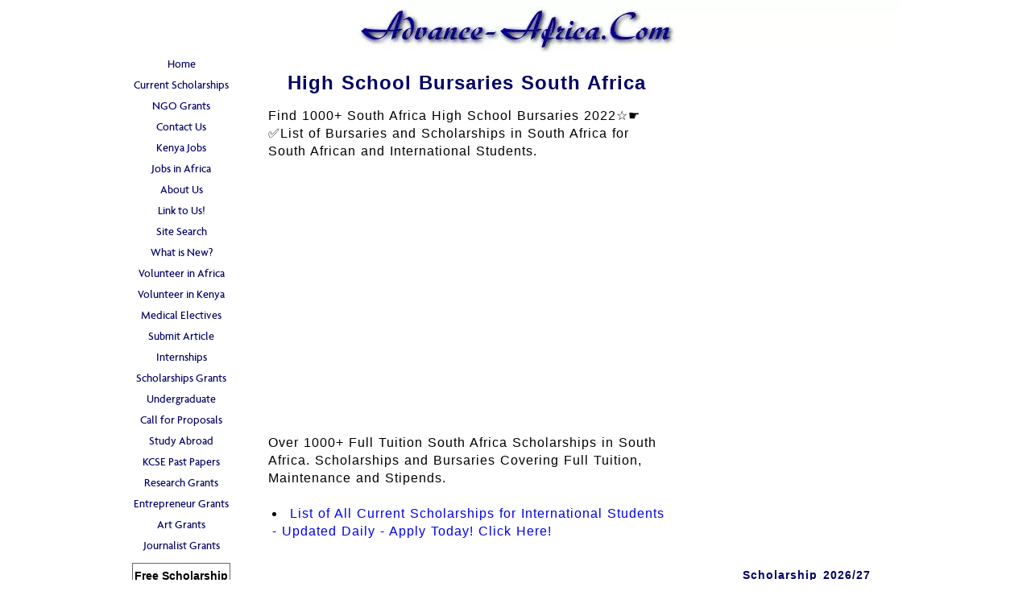

--- FILE ---
content_type: text/html; charset=UTF-8
request_url: https://www.advance-africa.com/high-school-bursaries-south-africa.html
body_size: 13153
content:
<!DOCTYPE HTML>
<html xmlns:og="http://opengraphprotocol.org/schema/" xmlns:fb="http://www.facebook.com/2008/fbml">
<head><meta http-equiv="content-type" content="text/html; charset=UTF-8"><title>High School Bursaries South Africa</title><meta name="description" content="Find 1000+ South Africa High School Bursaries  2022☆☛✅List of Bursaries and Scholarships in South Africa for South African and International Students."><link href="/sd/support-files/A.style.css.pagespeed.cf.BgJ1oSv7QR.css" rel="stylesheet" type="text/css"><meta id="viewport" name="viewport" content="width=device-width, initial-scale=1, maximum-scale=1, minimum-scale=1">
<!-- start: tool_blocks.sbi_html_head -->
<link rel="alternate" type="application/rss+xml" title="RSS" href="https://www.advance-africa.com/african-scholarships.xml">
<!-- SD -->
<script>var https_page=0</script>
<script src="//www.advance-africa.com/sd/support-files/eucookie.js.pagespeed.jm.2mAV_6j2gA.js" async defer></script><!-- end: tool_blocks.sbi_html_head -->
<link rel="shortcut icon" type="image/vnd.microsoft.icon" href="https://www.advance-africa.com/favicon.ico">
<link rel="canonical" href="https://www.advance-africa.com/high-school-bursaries-south-africa.html"/>
<meta property="og:title" content="High School Bursaries South Africa"/>
<meta property="og:description" content="Find 1000+ South Africa High School Bursaries 2022☆☛✅List of Bursaries and Scholarships in South Africa for South African and International Students."/>
<meta property="og:type" content="article"/>
<meta property="og:url" content="https://www.advance-africa.com/high-school-bursaries-south-africa.html"/>
<script>function MM_swapImgRestore(){var i,x,a=document.MM_sr;for(i=0;a&&i<a.length&&(x=a[i])&&x.oSrc;i++)x.src=x.oSrc;}function MM_preloadImages(){var d=document;if(d.images){if(!d.MM_p)d.MM_p=new Array();var i,j=d.MM_p.length,a=MM_preloadImages.arguments;for(i=0;i<a.length;i++)if(a[i].indexOf("#")!=0){d.MM_p[j]=new Image;d.MM_p[j++].src=a[i];}}}function MM_swapImage(){var i,j=0,x,a=MM_swapImage.arguments;document.MM_sr=new Array;for(i=0;i<(a.length-2);i+=3)if((x=MM_findObj(a[i]))!=null){document.MM_sr[j++]=x;if(!x.oSrc)x.oSrc=x.src;x.src=a[i+2];}}function MM_openBrWindow(theURL,winName,features){window.open(theURL,winName,features);}function MM_findObj(n,d){var p,i,x;if(!d)d=document;if((p=n.indexOf("?"))>0&&parent.frames.length){d=parent.frames[n.substring(p+1)].document;n=n.substring(0,p);}if(!(x=d[n])&&d.all)x=d.all[n];for(i=0;!x&&i<d.forms.length;i++)x=d.forms[i][n];for(i=0;!x&&d.layers&&i<d.layers.length;i++)x=MM_findObj(n,d.layers[i].document);if(!x&&d.getElementById)x=d.getElementById(n);return x;}</script>
<script>function MM_displayStatusMsg(msgStr){status=msgStr;document.MM_returnValue=true;}</script>
<!-- start: shared_blocks.101250271#end-of-head -->
<script async src="https://pagead2.googlesyndication.com/pagead/js/adsbygoogle.js?client=ca-pub-0326674550430411" crossorigin="anonymous"></script>
<!-- Google tag (gtag.js) -->
<script async src="https://www.googletagmanager.com/gtag/js?id=G-DZ2C1Q1NDR"></script>
<script>window.dataLayer=window.dataLayer||[];function gtag(){dataLayer.push(arguments);}gtag('js',new Date());gtag('config','G-DZ2C1Q1NDR');</script>
<script>window._taboola=window._taboola||[];_taboola.push({article:'auto'});!function(e,f,u,i){if(!document.getElementById(i)){e.async=1;e.src=u;e.id=i;f.parentNode.insertBefore(e,f);}}(document.createElement('script'),document.getElementsByTagName('script')[0],'//cdn.taboola.com/libtrc/advanceafrica/loader.js','tb_loader_script');if(window.performance&&typeof window.performance.mark=='function'){window.performance.mark('tbl_ic');}</script>
<!-- end: shared_blocks.101250271#end-of-head -->
<script>var FIX=FIX||{};FIX.designMode="legacy";</script><script>var MOBILE=MOBILE||{};MOBILE.enabled=true;</script><script>var MOBILE=MOBILE||{};MOBILE.viewMode="full";MOBILE.deviceType="other";MOBILE.userAgent="";if(typeof mobileSandBox!=='undefined'){MOBILE.enabled=true;}MOBILE.hasCookie=function(key,value){var regexp=new RegExp(key+'='+value);return regexp.test(document.cookie);};MOBILE.overwriteViewport=function(){var viewport=document.querySelector("#viewport");if(viewport){viewport.content='';}};MOBILE.checkIfMobile=function(){if(!MOBILE.enabled){MOBILE.enabled=/mobileTrial=1/.test(document.cookie);}MOBILE.userAgent=navigator.userAgent;var androidMobile=(/Android/i.test(MOBILE.userAgent)&&(/Mobile/i.test(MOBILE.userAgent)));if(androidMobile){if((screen.width>1000)&&(screen.height>550)){androidMobile=false;}}if(MOBILE.enabled&&((/iPhone|iPod|BlackBerry/i.test(MOBILE.userAgent)&&(!/iPad/i.test(MOBILE.userAgent)))||androidMobile)){MOBILE.deviceType="mobile";document.documentElement.className+=" m";if(MOBILE.hasCookie("fullView",'true')){document.documentElement.className+=" fullView";MOBILE.viewMode="full";MOBILE.overwriteViewport();}else{document.documentElement.className+=" mobile";MOBILE.viewMode="mobile";}if(MOBILE.userAgent.match(/Android 2/i)){document.documentElement.className+=" android2";}}else{MOBILE.overwriteViewport();}};MOBILE.viewportWidth=function(){var viewportWidth;if(typeof window.innerWidth!="undefined"){viewportWidth=window.innerWidth;}else if(typeof document.documentElement!="undefined"&&typeof document.documentElement.offsetWidth!="undefined"&&document.documentElement.offsetWidth!=0){viewportWidth=document.documentElement.offsetWidth;}else{viewportWidth=document.getElementsByTagName('body')[0].offsetWidth;}return viewportWidth;};MOBILE.destroyAd=function(slot){var ins=document.getElementsByTagName("ins");for(var i=0,insLen=ins.length;i<insLen;i++){var elem=ins[i];if(elem.getAttribute("data-ad-slot")==slot){var parent=elem.parentNode;parent.removeChild(elem);break;}}if(!elem){throw new Error("INS tag with data-ad-slot value "+slot+" is absent in the code");}};MOBILE.updateValues=function(client,slot,width,height){var ins=document.getElementsByTagName("ins");for(var i=0,insLen=ins.length;i<insLen;i++){var elem=ins[i];if(/adsbygoogle/.test(elem.className)){break;}}if(!elem){throw new Error("INS tag with class name 'adsbygoogle' is absent in the code");}elem.style.width=width+'px';elem.style.height=height+'px';elem.setAttribute('data-ad-client',client);elem.setAttribute('data-ad-slot',slot);};MOBILE.checkIfMobile();if(typeof mobileSandBox!=='undefined'){MOBILE.enabled=true;}MOBILE.hasCookie=function(key,value){var regexp=new RegExp(key+'='+value);return regexp.test(document.cookie);};MOBILE.overwriteViewport=function(){var viewport=document.querySelector("#viewport");if(viewport){viewport.content='';}};MOBILE.checkIfMobile=function(){if(!MOBILE.enabled){MOBILE.enabled=/mobileTrial=1/.test(document.cookie);}MOBILE.userAgent=navigator.userAgent;var androidMobile=(/Android/i.test(MOBILE.userAgent)&&(/Mobile/i.test(MOBILE.userAgent)));if(androidMobile){if((screen.width>1000)&&(screen.height>550)){androidMobile=false;}}if(MOBILE.enabled&&((/iPhone|iPod|BlackBerry/i.test(MOBILE.userAgent)&&(!/iPad/i.test(MOBILE.userAgent)))||androidMobile)){MOBILE.deviceType="mobile";document.documentElement.className+=" m";if(MOBILE.hasCookie("fullView",'true')){document.documentElement.className+=" fullView";MOBILE.viewMode="full";MOBILE.overwriteViewport();}else{document.documentElement.className+=" mobile";MOBILE.viewMode="mobile";}if(MOBILE.userAgent.match(/Android 2/i)){document.documentElement.className+=" android2";}}else{MOBILE.overwriteViewport();}};MOBILE.viewportWidth=function(){var viewportWidth;if(typeof window.innerWidth!="undefined"){viewportWidth=window.innerWidth;}else if(typeof document.documentElement!="undefined"&&typeof document.documentElement.offsetWidth!="undefined"&&document.documentElement.offsetWidth!=0){viewportWidth=document.documentElement.offsetWidth;}else{viewportWidth=document.getElementsByTagName('body')[0].offsetWidth;}return viewportWidth;};MOBILE.destroyAd=function(slot){var ins=document.getElementsByTagName("ins");for(var i=0,insLen=ins.length;i<insLen;i++){var elem=ins[i];if(elem.getAttribute("data-ad-slot")==slot){var parent=elem.parentNode;parent.removeChild(elem);break;}}if(!elem){throw new Error("INS tag with data-ad-slot value "+slot+" is absent in the code");}};MOBILE.updateValues=function(client,slot,width,height){var ins=document.getElementsByTagName("ins");for(var i=0,insLen=ins.length;i<insLen;i++){var elem=ins[i];if(/adsbygoogle/.test(elem.className)){break;}}if(!elem){throw new Error("INS tag with class name 'adsbygoogle' is absent in the code");}elem.style.width=width+'px';elem.style.height=height+'px';elem.setAttribute('data-ad-client',client);elem.setAttribute('data-ad-slot',slot);};MOBILE.checkIfMobile();</script></head>
<body>
<div id="PageWrapper">
<div id="Header">
<div class="Liner">
<!-- start: shared_blocks.101250267#top-of-header -->
<div class="" style="width: 100%; box-sizing: border-box"></div>
<!-- end: shared_blocks.101250267#top-of-header -->
<!-- start: shared_blocks.101250258#bottom-of-header -->
<div class="" style="width: 100%; box-sizing: border-box"></div>
<!-- end: shared_blocks.101250258#bottom-of-header -->
</div><!-- end Liner -->
</div><!-- end Header -->
<div id="ContentWrapper">
<div id="ContentColumn">
<div class="Liner">
<!-- start: shared_blocks.101250255#above-h1 -->
<div class="" style="width: 100%; box-sizing: border-box"></div>
<!-- end: shared_blocks.101250255#above-h1 -->
<!--  -->
<style>.errFld{padding:3px}.errFldOn{padding:0;border:3px solid red}.errMsg{font-weight:bold;color:red;visibility:hidden}.errMsgOn{visibility:visible}#edit textarea{border:1px solid #000}.editTitle{font-size:22px;font-weight:bold;text-align:center}#preview .editTitle{margin-top:0}.editName,.editCountry{text-align:center}.editName,.editCountry,.editBody{}.editBody{text-align:left}#preview{margin-left:auto;margin-right:auto}.GadSense{float:left;vertical-align:top;padding:0 8px 8px 0;margin:0 8px 0 0}.gLinkUnitTop{width:466px;margin:12px auto}.gLinkUnitBot{width:120px;float:right;margin:4px 0 24px 36px}</style>
<div id="submission_32316524" style="border:0px solid black;padding:5px;">
<h1 style="text-align:center;">High School Bursaries South Africa</h1>
<p style="text-align:center;">
</p>
<p>
Find 1000+ South Africa High School Bursaries 2022☆☛✅List of Bursaries and Scholarships in South Africa for South African and International Students. <br><br><div class="AdSenseBoxCenter"><script async src="https://pagead2.googlesyndication.com/pagead/js/adsbygoogle.js?client=ca-pub-0326674550430411" crossorigin="anonymous"></script>
<!-- M23 -->
<ins class="adsbygoogle" style="display:block" data-ad-client="ca-pub-0326674550430411" data-ad-slot="8655291541" data-ad-format="auto" data-full-width-responsive="true"></ins>
<script>(adsbygoogle=window.adsbygoogle||[]).push({});</script></div><br>Over 1000+ Full Tuition South Africa Scholarships in South Africa. Scholarships and Bursaries Covering Full Tuition, Maintenance and Stipends.<br><br><a href="https://www.advance-africa.com/List-of-Scholarships-for-International-Students.html" target=_blank STYLE="TEXT-DECORATION: NONE"> <li> List of All Current Scholarships for International Students - Updated Daily - Apply Today! Click Here! </a> <p><br><br><a href="https://www.advance-africa.com/Scholarships-for-Primary-and-High-School-students.html" target=_blank STYLE="TEXT-DECORATION: NONE"> <li> South Africa Scholarships for Primary and High School Students </a><br><br><a href="https://www.advance-africa.com/Grants-for-NGOs-and-Organisations.html" target=_blank STYLE="TEXT-DECORATION: NONE"> <li> Funding Grants for NGOs</a> <p><br><br><a href="https://www.advance-africa.com/Scholarships-for-Study-in-Africa.html" target=_blank STYLE="TEXT-DECORATION: NONE"> Scholarships for Study in Africa</a> » <a href="https://www.advance-africa.com/Scholarships-for-African-Students.html" target=_blank STYLE="TEXT-DECORATION: NONE"> Scholarships for African Students </a> » <a href="https://www.advance-africa.com/Undergraduate-Scholarships.html" target=_blank STYLE="TEXT-DECORATION: NONE"> Undergraduate Scholarships </a> » <a href="https://www.advance-africa.com/Scholarships-for-Women.html" target=_blank STYLE="TEXT-DECORATION: NONE"> African Women Scholarships & Grants </a> » <a href="https://www.advance-africa.com/Developing-Countries-Scholarship.html" target=_blank STYLE="TEXT-DECORATION: NONE"> Developing Countries Scholarships </a> » <a href="https://www.advance-africa.com/Erasmus-Mundus-Scholarships.html" target=_blank STYLE="TEXT-DECORATION: NONE"> Erasmus Mundus Scholarships for Developing Countries</a> » <a href="https://www.advance-africa.com/Fellowships.html" target=_blank STYLE="TEXT-DECORATION: NONE"> Fellowship Programs</a> » <a href="https://www.advance-africa.com/Grants-for-NGOs-and-Organisations.html" target=_blank STYLE="TEXT-DECORATION: NONE"> Funding Grants for NGOs</a> » <a href="https://www.advance-africa.com/Government-Scholarship.html" target=_blank STYLE="TEXT-DECORATION: NONE"> Government Scholarships </a> » <a href="https://www.advance-africa.com/LLM-Scholarships.html" target=_blank STYLE="TEXT-DECORATION: NONE"> LLM Scholarships </a> » <a href="https://www.advance-africa.com/MBA-Scholarships.html" target=_blank STYLE="TEXT-DECORATION: NONE"> MBA Scholarships</a> » <a href="https://www.advance-africa.com/PhD-and-Masters-by-Research-Scholarships.html" target=_blank STYLE="TEXT-DECORATION: NONE"> PhD and Masters by Research Scholarships</a> » <a href="https://www.advance-africa.com/Public-Health-Scholarships.html" target=_blank STYLE="TEXT-DECORATION: NONE"> Public Health Scholarships - MPH Scholarships </a> » <a href="https://www.advance-africa.com/Scholarships-for-Refugees.html" target=_blank STYLE="TEXT-DECORATION: NONE"> Refugees Scholarships</a> » <a href="https://www.advance-africa.com/Research_Grants.html" target=_blank STYLE="TEXT-DECORATION: NONE"> Research Grants</a> » <a href="https://www.advance-africa.com/Scholarships-and-Grants.html" target=_blank STYLE="TEXT-DECORATION: NONE"> Scholarships and Grants</a> <br><br><p> <a href="https://www.advance-africa.com/Scholarships-for-Study-in-Australia.html" target=_blank STYLE="TEXT-DECORATION: NONE">Scholarships in Australia </a> » <a href="https://www.advance-africa.com/Austria-Scholarships.html" target=_blank STYLE="TEXT-DECORATION: NONE"> Scholarships in Austria </a> » <a href="https://www.advance-africa.com/Scholarships-in-Belgium.html" target=_blank STYLE="TEXT-DECORATION: NONE">Scholarships in Belgium </a> » <a href="https://www.advance-africa.com/Scholarships-in-Canada.html" target=_blank STYLE="TEXT-DECORATION: NONE">Scholarships in Canada </a> » <a href="https://www.advance-africa.com/Germany-Scholarships.html" target=_blank STYLE="TEXT-DECORATION: NONE">Scholarships in Germany </a> » <a href="https://www.advance-africa.com/Scholarships-in-Ireland.html" target=_blank STYLE="TEXT-DECORATION: NONE">Scholarships in Ireland </a> » <a href="https://www.advance-africa.com/Scholarships-in-Italy.html" target=_blank STYLE="TEXT-DECORATION: NONE">Scholarships in Italy </a> » <a href="https://www.advance-africa.com/Scholarships-in-Japan.html" target=_blank STYLE="TEXT-DECORATION: NONE">Scholarships in Japan </a> » <a href="https://www.advance-africa.com/Scholarships-in-Korea.html" target=_blank STYLE="TEXT-DECORATION: NONE">Scholarships in Korea </a> » <a href="https://www.advance-africa.com/Netherlands-Scholarships.html" target=_blank STYLE="TEXT-DECORATION: NONE">Scholarships in Netherlands </a> » <a href="https://www.advance-africa.com/Scholarships-in-Switzerland.html" target=_blank STYLE="TEXT-DECORATION: NONE">Scholarships in Switzerland </a> » <a href="https://www.advance-africa.com/UK-Scholarships.html" target=_blank STYLE="TEXT-DECORATION: NONE">Scholarships in UK </a> » <a href="https://www.advance-africa.com/Scholarships-for-International-Students-in-USA.html" target=_blank STYLE="TEXT-DECORATION: NONE">Scholarships in USA </a> <p><br><br><a href="https://www.advance-africa.com/Grants-for-NGOs-and-Organisations.html" target=_blank STYLE="TEXT-DECORATION: NONE"> <li> Funding Agencies for Grants - Search Funding Agencies <div class="AdSenseBoxRight AdSenseResponsiveBox"><script async src="https://pagead2.googlesyndication.com/pagead/js/adsbygoogle.js?client=ca-pub-0326674550430411" crossorigin="anonymous"></script>
<!-- M23 -->
<ins class="adsbygoogle" style="display:block" data-ad-client="ca-pub-0326674550430411" data-ad-slot="8655291541" data-ad-format="auto" data-full-width-responsive="true"></ins>
<script>(adsbygoogle=window.adsbygoogle||[]).push({});</script></div>for Grants? - NGO Funding Agencies - Fill Out a Simple Grant Form? - NGO Grant Funding Agencies</a> <p><br><br><a href="https://www.advance-africa.com/List-of-Scholarships-for-International-Students.html" target=_blank STYLE="TEXT-DECORATION: NONE"> <li> List of All Current Scholarships for International Students - Updated Daily - Apply Today! Click Here! </a> <p><br><br><a href="https://www.advance-africa.com/Volunteer-in-Kenya.html" target=_blank STYLE="TEXT-DECORATION: NONE"> <li> Volunteer in Kenya - Medical Volunteer Kenya - Volunteer in Orphanages in Kenya </a> <p><br><br><a href="https://www.advance-africa.com/Operating-System.html" target=_blank STYLE="TEXT-DECORATION: NONE"> What is an Operating System? </a> » <a href="https://www.advance-africa.com/Shortcut-Keys-and-their-Functions.html" target=_blank STYLE="TEXT-DECORATION: NONE"> Computer Shortcut Keys and their Functions </a> » <a href="https://www.advance-africa.com/Keyboard-Function-Keys.html" target=_blank STYLE="TEXT-DECORATION: NONE"> Keyboard Function Keys</a> <p><br><br><a href="https://www.advance-africa.com/Short-Stories-for-Kids.html" target=_blank STYLE="TEXT-DECORATION: NONE">Short Stories for Kids - Moral Stories – English Short Stories for Children - Moral Stories for Kids - Stories for Kids - Funny Story for Kids - Scary Stories for Kids - Really Funny Short Stories - Bedtime Stories</a><br><a href="https://www.advance-africa.com/Proverb-Stories.html" target=_blank STYLE="TEXT-DECORATION: NONE"> Proverb Stories</a><br><a href="https://www.advance-africa.com/Motivational-Quotes-for-Students.html" target=_blank STYLE="TEXT-DECORATION: NONE"> Powerful Motivational Quotes for Students </a> » <a href="https://www.advance-africa.com/Success-Quotes.html" target=_blank STYLE="TEXT-DECORATION: NONE"> Success Quotes </a> » <a href="https://www.advance-africa.com/Short-Stories-for-Kids.html" target=_blank STYLE="TEXT-DECORATION: NONE"> English Short Stories for Kids</a> <p><br><br><a href="https://www.advance-africa.com/Cabin-Crew.html" target=_blank STYLE="TEXT-DECORATION: NONE">Cabin Crew Jobs & Career Advice</a> » <a href="https://www.advance-africa.com/Secretary-Job-Description.html" target=_blank STYLE="TEXT-DECORATION: NONE">Secretary Job Description</a> » <a href="https://www.advance-africa.com/Receptionist-Job-Description.html" target=_blank STYLE="TEXT-DECORATION: NONE">Receptionist Job Description</a> » <a href="https://www.advance-africa.com/Interview-Questions-and-Answers.html" target=_blank STYLE="TEXT-DECORATION: NONE">Top 100 Interview Questions and Answers </a> » <a href="https://www.advance-africa.com/How-to-Prepare-for-an-Interview.html" target=_blank STYLE="TEXT-DECORATION: NONE">How to Prepare for an Interview </a> » <a href="https://www.advance-africa.com/How-to-Write-a-CV.html" target=_blank STYLE="TEXT-DECORATION: NONE">How to Write a CV </a> » <a href="https://www.advance-africa.com/How-to-Choose-a-Career.html" target=_blank STYLE="TEXT-DECORATION: NONE">How to Choose a Career </a> » <a href="https://www.advance-africa.com/Shortcut-Keys-and-their-Functions.html" target=_blank STYLE="TEXT-DECORATION: NONE">Computer Shortcut Keys and their Functions </a> <br><br><a href="https://www.advance-africa.com/Scholarships-for-Study-in-Australia.html" target=_blank STYLE="TEXT-DECORATION: NONE">Scholarships in Australia </a> » <a href="https://www.advance-africa.com/Scholarships-in-Belgium.html" target=_blank STYLE="TEXT-DECORATION: NONE">Scholarships in Belgium </a> » <a href="https://www.advance-africa.com/Scholarships-in-Canada.html" target=_blank STYLE="TEXT-DECORATION: NONE">Scholarships in Canada </a> » <a href="https://www.advance-africa.com/Germany-Scholarships.html" target=_blank STYLE="TEXT-DECORATION: NONE">Scholarships in Germany </a> » <a href="https://www.advance-africa.com/Scholarships-in-Italy.html" target=_blank STYLE="TEXT-DECORATION: NONE">Scholarships in Italy </a> » <a href="https://www.advance-africa.com/Scholarships-in-Japan.html" target=_blank STYLE="TEXT-DECORATION: NONE">Scholarships in Japan </a> » <a href="https://www.advance-africa.com/Scholarships-in-Korea.html" target=_blank STYLE="TEXT-DECORATION: NONE">Scholarships in Korea </a> » <a href="https://www.advance-africa.com/Netherlands-Scholarships.html" target=_blank STYLE="TEXT-DECORATION: NONE">Scholarships in Netherlands </a> » <a href="https://www.advance-africa.com/UK-Scholarships.html" target=_blank STYLE="TEXT-DECORATION: NONE">Scholarships in UK </a>
</p>
</div>
<table id="comments" style="width:100%; max-width:450px;" border="0" cellpadding="4" cellspacing="0">
<tr>
<td>
<h3 style="text-align:center;">
Comments for High School Bursaries South Africa<br>
<!-- High School Bursaries South Africa -->
</h3>
<p style="text-align:center; font-weight:bold;">
Average Rating <img src="[data-uri]" alt="star"><img src="[data-uri]" alt="star"><img src="[data-uri]" alt="star"><img src="[data-uri]" alt="star"><img src="[data-uri]" alt="star">
</p>
<p style="text-align:center">
<a href="https://www.advance-africa.com/high-school-bursaries-south-africa-comment-form.html">Click here to add your own comments</a>
</p>
</td>
</tr>
<tr>
<td style="text-align:center;">
<div id="32906249">
<div id="comment_32906249">
<table style="width:100%; padding:4px;">
<tr>
<td valign="top" style="width:25%;text-align:left;" class="date">
<strong>Rating</strong><br>
<img src="[data-uri]" alt="star"><img src="[data-uri]" alt="star"><img src="[data-uri]" alt="star"><img src="[data-uri]" alt="star"><img src="[data-uri]" alt="star">
</td>
<td valign="top" style="text-align:left;">
<strong></strong>
<br>
<!-- Joe -->
<span class="author" style="text-align:left;"><strong>by: Joe </strong></span>
<br>
<br><span class="subBodyText">
Bursaries for Foreigner in SA<br>Bursaries for Foreigner in South Africa<br>Bursaries for Foreigners in SA<br>Bursaries for Foreigners in South Africa<br>Bursary for Foreigner in SA<br>Bursary for Foreigner in South Africa<br>Bursary for Foreigners in SA<br>Bursary for Foreigners in South Africa<br>Can a Foreigner Get a Bursary in Sa?<br>Can a Poor Student Study Abroad?<br>Can a South African Go Study in America?<br>Can a Zimbabwean Get a Scholarship in South Africa?<br>Can Foreigners Get Scholarship in South Africa?<br>Can Foreigners Get Scholarships?<br>Can I Apply for a Bursary in Grade 11?<br>Can I Apply for Nsfas in Grade 11?<br>Can You Apply for Nsfas in Grade 12?<br>Can You Get a Bursary in Grade 10?<br>Companies That Offer Scholarships in South Africa<br>Do You Pay Back Scholarships?<br>Does Absa Offer Scholarships?<br>Does Curro Offer Scholarships?<br>Does Oprah Winfrey Offer College Scholarships?<br>Does South Africa Offer Scholarships?<br>Does Tyler Perry Have Scholarships?<br>Feedback<br>Full Bachelors Scholarships for South Africans<br>Full Bursaries for Foreigner in SA<br>Full Bursaries for Foreigner in South Africa<br>Full Bursaries for Foreigners in SA<br>Full Bursaries for Foreigners in South Africa<br>Full Bursary for Foreigner in SA<br>Full Bursary for Foreigner in South Africa<br>Full Bursary for Foreigners in SA<br>Full Bursary for Foreigners in South Africa<br>Full Masters Scholarships for South Africans<br>Full Phd Scholarships for South Africans<br>Full Scholarship in South Africa for Zimbabwean<br>Full Scholarship in South Africa for Zimbabweans<br>Full Scholarships for South Africans<br>Full Scholarships in South Africa for Zimbabwean<br>Full Scholarships in South Africa for Zimbabweans<br>Full Undergraduate Scholarships for South Africans<br>Fully Funded Bachelors Scholarships for South Africans<br>Fully Funded Bursaries for Foreigner in SA<br>Fully Funded Bursaries for Foreigner in South Africa<br>Fully Funded Bursaries for Foreigners in SA<br>Fully Funded Bursaries for Foreigners in South Africa<br>Fully Funded Bursary for Foreigner in SA<br>Fully Funded Bursary for Foreigner in South Africa<br>Fully Funded Bursary for Foreigners in SA<br>Fully Funded Bursary for Foreigners in South Africa<br>Fully Funded Masters Scholarships for South Africans<br>Fully Funded Phd Scholarships for South Africans<br>Fully Funded Scholarship in South Africa<br>Fully Funded Scholarship in South Africa for Zimbabwean<br>Fully Funded Scholarship in South Africa for Zimbabweans<br>Fully Funded Scholarships for International Students in South Africa<br>Fully Funded Scholarships for South Africans<br>Fully Funded Scholarships in South Africa 2022<br>Fully Funded Scholarships in South Africa for Zimbabwean<br>Fully Funded Scholarships in South Africa for Zimbabweans<br>Fully Funded Scholarships in Usa for International Students 2022<br>Fully Funded Undergraduate Scholarships for South Africans<br>German Scholarships for South African Students<br>How Can I Get 100 Percent Scholarship to Study Abroad?<br>How Can I Get Oprah Winfrey Scholarship?<br>How Can I Get Scholarship to Study in South Africa?<br>How Can I Get Scholarship to Study in Usa?<br>How Can I Get Sponsored to Study Abroad?<br>How Can I Study in Usa for Free?<br>How Can I Win a Scholarship to Study Abroad?<br>How Do I Apply for Absa Scholarship?<br>How Do I Apply for Deloitte Bursary?<br>How Do I Apply for Fnb Bursary?<br>How Do I Get a Fully Funded Scholarship in Usa?<br>How Do You Get a Bursary in Grade 12?<br>How Do You Get a Fasset Bursary?<br>How Do You Get a Fully Paid Scholarship?<br>How Do You Qualify for the Bill Gates Scholarship?<br>How Much Is Jay Z Scholarship?<br>International Scholarships for South African Students<br>International Scholarships for South African Students 2022<br>Is Absa Bursary Still Open?<br>It Scholarships in South Africa<br>Masters Scholarships for South Africans<br>Masters Scholarships in South Africa 2022<br>Phd Scholarships for South Africans<br>Scholarship in South Africa for Zimbabwean<br>Scholarship in South Africa for Zimbabweans<br>Scholarships for South African Students to Study Abroad<br>Scholarships for South African Students to Study in Usa<br>Scholarships for South Africans<br>Scholarships in South Africa for 2022<br>Scholarships in South Africa for 2023<br>Scholarships in South Africa for Foreigners<br>Scholarships in South Africa for High School Students<br>Scholarships in South Africa for International Students 2022<br>Scholarships in South Africa for International Students 2023<br>Scholarships in South Africa for Undergraduates 2022<br>Scholarships in South Africa for Zimbabwean<br>Scholarships in South Africa for Zimbabweans<br>Scholarships in Usa for African Students 2022<br>South Africa Scholarship 2022<br>South African Scholarships for Kenyan Students<br>Uk Scholarships for South African Students 2022<br>Uk Scholarships for South African Students 2023<br>Uk Universities That Accept South African Students<br>Undergraduate Scholarships for International Students in Usa 2022<br>Undergraduate Scholarships for South African Students<br>Undergraduate Scholarships for South Africans<br>Unicef Scholarships for African Students<br>Universities That Offer Full Scholarships to International Students in Usa<br>What Brands Give Scholarships?<br>What Do Deloitte Do?<br>What Does Absa Bursary Cover?<br>What Does Kpmg Bursary Cover?<br>What Does the Capitec Bursary Cover?<br>What Does Thuthuka Bursary Cover?<br>What Grades Do You Need to Get a Scholarship in South Africa?<br>What Is Absa Fellowship Program?<br>What Is Unisa Council Bursary?<br>Where Can I Get High School Scholarship?<br>Where Can I Get Scholarships in South Africa?<br>Where Can I Study for Free in South Africa?<br>Which Companies Offer Bursaries in South Africa?<br>Which Country Has Free Education for International Students?<br>Which High Schools Offer Scholarships in South Africa?<br>Who Qualifies for a Bursary in South Africa?<br>Who Qualifies for Scholarship?</span>
</td>
</tr>
</table>
<hr>
</div>
</div>
</td>
</tr>
<tr>
<td style="text-align:center;">
<div id="32849411">
<div id="comment_32849411">
<table style="width:100%; padding:4px;">
<tr>
<td valign="top" style="width:25%;text-align:left;" class="date">
<strong>Rating</strong><br>
<img src="[data-uri]" alt="star"><img src="[data-uri]" alt="star"><img src="[data-uri]" alt="star"><img src="[data-uri]" alt="star"><img src="[data-uri]" alt="star">
</td>
<td valign="top" style="text-align:left;">
<strong>Full South Africa Scholarships</strong>
<br>
<!-- Joe -->
<span class="author" style="text-align:left;"><strong>by: Joe </strong></span>
<br>
<br><span class="subBodyText">
Bursaries for Grade 10 Students 2022<br>Bursaries for Grade 10 Students 2023<br>Bursaries for Grade 10 Students 2024<br>Bursaries for Grade 8 Learners in South Africa<br>Bursaries for Private Schools in South Africa<br>Capitec High School Scholarships<br>Fully Funded High School Scholarships for International Students 2022<br>Fully Funded High School Scholarships for International Students 2023<br>Fully Funded High School Scholarships for International Students 2024<br>Fully Funded Masters Scholarship in Usa 2022<br>Fully Funded Masters Scholarship in Usa 2023<br>Fully Funded Masters Scholarship in Usa 2024<br>Fully Funded Scholarships in South Africa<br>Fully Funded Scholarships in South Africa 2022<br>Fully Funded Scholarships in South Africa 2023<br>Fully Funded Scholarships in South Africa 2024<br>German Scholarships for South African Students<br>Grade 10 Scholarships for 2022 in South Africa<br>Grade 10 Scholarships for 2023 in South Africa<br>Grade 10 Scholarships for 2024 in South Africa<br>Grade 4 Scholarships<br>Grade 6 Scholarships for 2022 in South Africa<br>Grade 6 Scholarships for 2023 in South Africa<br>Grade 6 Scholarships for 2024 in South Africa<br>Grade 8 Scholarships for 2022 in South Africa<br>Grade 8 Scholarships for 2023 in South Africa<br>Grade 8 Scholarships for 2024 in South Africa<br>Grade 9 Scholarships for 2022 in South Africa<br>Grade 9 Scholarships for 2023 in South Africa<br>Grade 9 Scholarships for 2024 in South Africa<br>High School Bursaries 2022<br>High School Bursaries 2022 South Africa<br>High School Bursaries 2023<br>High School Bursaries 2023 South Africa<br>High School Bursaries 2024<br>High School Bursaries 2024 South Africa<br>High School Bursaries for 2022<br>High School Bursaries for 2023<br>High School Bursaries for 2024<br>High School Scholarship Application Form 2022<br>High School Scholarship Application Form 2023<br>High School Scholarship Application Form 2024<br>High School Scholarships 2022<br>High School Scholarships 2022 - Scholarship in South Africa<br>High School Scholarships 2022 Gauteng<br>High School Scholarships 2022 Johannesburg<br>High School Scholarships 2022 Kzn<br>High School Scholarships 2022 South Africa<br>High School Scholarships 2023<br>High School Scholarships 2023 - Scholarship in South Africa<br>High School Scholarships 2023 Gauteng<br>High School Scholarships 2023 Johannesburg<br>High School Scholarships 2023 Kzn<br>High School Scholarships 2023 South Africa<br>High School Scholarships 2024<br>High School Scholarships 2024 - Scholarship in South Africa<br>High School Scholarships 2024 Gauteng<br>High School Scholarships 2024 Johannesburg<br>High School Scholarships 2024 Kzn<br>High School Scholarships 2024 South Africa<br>High School Scholarships for 2022 in South Africa<br>High School Scholarships for 2023 in South Africa<br>High School Scholarships for 2024 in South Africa<br>High School Scholarships for International Students 2022<br>High School Scholarships for International Students 2023<br>High School Scholarships for International Students 2024<br>High School Scholarships for International Students in Canada, 2022<br>High School Scholarships for International Students in Canada, 2023<br>High School Scholarships for International Students in Canada, 2024<br>High School Scholarships for International Students in Usa 2022<br>High School Scholarships for International Students in Usa 2023<br>High School Scholarships for International Students in Usa 2024<br>High School Scholarships in Cape Town<br>High School Scholarships in Durban<br>High School Scholarships in Kenya 2022<br>High School Scholarships in Kenya 2023<br>High School Scholarships in Kenya 2024<br>High School Scholarships in Usa for African Students 2022<br>High School Scholarships in Usa for African Students 2023<br>High School Scholarships in Usa for African Students 2024<br>High School Scholarships South Africa<br>International Bursaries for South African Students 2022<br>International Bursaries for South African Students 2023<br>International Bursaries for South African Students 2024<br>International Scholarships for South African High School Students 2022<br>International Scholarships for South African High School Students 2023<br>International Scholarships for South African High School Students 2024<br>International Scholarships for South African Students 2022<br>International Scholarships for South African Students 2022 Undergraduate<br>International Scholarships for South African Students 2023<br>International Scholarships for South African Students 2023 Undergraduate<br>International Scholarships for South African Students 2024<br>International Scholarships for South African Students 2024 Undergraduate<br>International Scholarships for South Africans<br>International Schools in Kenya Offering Scholarships 2022<br>International Schools in Kenya Offering Scholarships 2023<br>International Schools in Kenya Offering Scholarships 2024<br>International Undergraduate Scholarships for South African Students<br>Jomo Kenyatta Foundation Scholarship Application Form 2022<br>Jomo Kenyatta Foundation Scholarship Application Form 2023<br>Jomo Kenyatta Foundation Scholarship Application Form 2024<br>Masters Scholarships in South Africa 2022<br>Masters Scholarships in South Africa 2023<br>Masters Scholarships in South Africa 2024<br>Primary School Bursaries 2022<br>Primary School Bursaries 2022 South Africa<br>Primary School Bursaries 2023<br>Primary School Bursaries 2023 South Africa<br>Primary School Bursaries 2024<br>Primary School Bursaries 2024 South Africa<br>Primary School Bursary Application Form<br>Primary School Scholarship Application Form<br>Public School Scholarships South Africa<br>Sasol High School Bursaries<br>Scholarship for 2022 in South Africa<br>Scholarship for 2023 in South Africa<br>Scholarship for 2024 in South Africa<br>Scholarship for Grade 10 2022<br>Scholarship for Grade 10 2023<br>Scholarship for Grade 10 2024<br>Scholarship for Private Primary School in South Africa<br>Scholarship for Secondary School Students 2022<br>Scholarship for Secondary School Students 2023<br>Scholarship for Secondary School Students 2024<br>Scholarships for 2022 in South Africa for High School<br>Scholarships for 2023 in South Africa for High School<br>Scholarships for 2024 in South Africa for High School<br>Scholarships for Grade 10 2022<br>Scholarships for Grade 10 2022 Gauteng<br>Scholarships for Grade 10 2023<br>Scholarships for Grade 10 2023 Gauteng<br>Scholarships for Grade 10 2024<br>Scholarships for Grade 10 2024 Gauteng<br>Scholarships for Grade 10 Students in South Africa 2022<br>Scholarships for Grade 10 Students in South Africa 2023<br>Scholarships for Grade 10 Students in South Africa 2024<br>Scholarships for Grade 11 Students in South Africa 2022<br>Scholarships for Grade 11 Students in South Africa 2023<br>Scholarships for Grade 11 Students in South Africa 2024<br>Scholarships for Grade 8 2022<br>Scholarships for Grade 8 2022 Cape Town<br>Scholarships for Grade 8 2022 Durban<br>Scholarships for Grade 8 2022 Gauteng<br>Scholarships for Grade 8 2023<br>Scholarships for Grade 8 2023 Cape Town<br>Scholarships for Grade 8 2023 Durban<br>Scholarships for Grade 8 2023 Gauteng<br>Scholarships for Grade 8 2024<br>Scholarships for Grade 8 2024 Cape Town<br>Scholarships for Grade 8 2024 Durban<br>Scholarships for Grade 8 2024 Gauteng<br>Scholarships for Grade 9 Students in South Africa 2022<br>Scholarships for Grade 9 Students in South Africa 2023<br>Scholarships for Grade 9 Students in South Africa 2024<br>Scholarships for High School Students in South Africa<br>Scholarships for South African Students<br>Scholarships for South African Students to Study in Canada<br>Scholarships for South African Students to Study in Usa<br>Scholarships for South Africans<br>Scholarships in South Africa<br>Scholarships in South Africa for 2022<br>Scholarships in South Africa for 2023<br>Scholarships in South Africa for 2024<br>Scholarships in South Africa for High School Students<br>Scholarships in South Africa for International Students 2022<br>Scholarships in South Africa for International Students 2023<br>Scholarships in South Africa for International Students 2024<br>Scholarships in South Africa for Undergraduates 2022<br>Scholarships in South Africa for Undergraduates 2023<br>Scholarships in South Africa for Undergraduates 2024<br>Secondary School Bursaries 2022<br>Secondary School Bursaries 2022 South Africa<br>Secondary School Bursaries 2023<br>Secondary School Bursaries 2023 South Africa<br>Secondary School Bursaries 2024<br>Secondary School Bursaries 2024 South Africa<br>Secondary School Bursary Application Form 2022<br>Secondary School Bursary Application Form 2023<br>Secondary School Bursary Application Form 2024<br>Secondary School Scholarships 2022 in Kenya<br>Secondary School Scholarships 2023 in Kenya<br>Secondary School Scholarships 2024 in Kenya<br>South Africa Scholarship for Nigerian Students<br>South African Universities Scholarships for International Students 2022<br>South African Universities Scholarships for International Students 2023<br>South African Universities Scholarships for International Students 2024<br>Study Abroad Scholarships for South Africans<br>UK Scholarships for South African Students 2022<br>UK Scholarships for South African Students 2023<br>UK Scholarships for South African Students 2024<br>Undergraduate Scholarships for 2022<br>Undergraduate Scholarships for 2023<br>Undergraduate Scholarships for 2024<br>Undergraduate Scholarships for African Students in Canada<br>Undergraduate Scholarships for International Students in South Africa<br>Undergraduate Scholarships for International Students in Usa 2022<br>Undergraduate Scholarships for International Students in Usa 2023<br>Undergraduate Scholarships for International Students in Usa 2024<br>Undergraduate Scholarships for South African Students<br>Undergraduate Scholarships in Usa for African Students<br>University Scholarships for 2022<br>University Scholarships for 2023<br>University Scholarships for 2024</span>
</td>
</tr>
</table>
<hr>
</div>
</div>
</td>
</tr>
<tr>
<td style="text-align:center;">
<div id="32316525">
<div id="comment_32316525">
<table style="width:100%; padding:4px;">
<tr>
<td valign="top" style="width:25%;text-align:left;" class="date">
<strong>Rating</strong><br>
<img src="[data-uri]" alt="star"><img src="[data-uri]" alt="star"><img src="[data-uri]" alt="star"><img src="[data-uri]" alt="star"><img src="[data-uri]" alt="star">
</td>
<td valign="top" style="text-align:left;">
<strong></strong>
<br>
<!-- Joe -->
<span class="author" style="text-align:left;"><strong>by: Joe </strong></span>
<br>
<br><span class="subBodyText">
Bursaries for Grade 8 Learners in South Africa<br>Bursaries for Private Schools in South Africa<br>Grade 4 Scholarships<br>Grade 8 Scholarships for 2019 in South Africa<br>Grade 8 Scholarships for 2020 in South Africa<br>Grade 8 Scholarships for 2021 in South Africa<br>Grade 8 Scholarships for 2022 in South Africa<br>Grade 9 Scholarships for 2019 in South Africa<br>Grade 9 Scholarships for 2020 in South Africa<br>Grade 9 Scholarships for 2021 in South Africa<br>Grade 9 Scholarships for 2022 in South Africa<br>High School Bursaries 2019 South Africa<br>High School Bursaries 2020 South Africa<br>High School Bursaries 2021 South Africa<br>High School Bursaries 2022 South Africa<br>High School Scholarships 2019<br>High School Scholarships 2019 South Africa<br>High School Scholarships 2020<br>High School Scholarships 2020 South Africa<br>High School Scholarships 2021<br>High School Scholarships 2021 South Africa<br>High School Scholarships 2022<br>High School Scholarships 2022 South Africa<br>High School Scholarships for 2019 in South Africa<br>High School Scholarships for 2020 in South Africa<br>High School Scholarships for 2021 in South Africa<br>High School Scholarships for 2022 in South Africa<br>High School Scholarships in Cape Town<br>Primary School Bursaries 2019<br>Primary School Bursaries 2019 South Africa<br>Primary School Bursaries 2020<br>Primary School Bursaries 2020 South Africa<br>Primary School Bursaries 2021<br>Primary School Bursaries 2021 South Africa<br>Primary School Bursaries 2022<br>Primary School Bursaries 2022 South Africa<br>Primary School Bursary Application Form<br>Primary School Scholarship Application Form<br>Public School Scholarships South Africa<br>Scholarship for Private Primary School in South Africa<br>Scholarships for Grade 10 2019<br>Scholarships for Grade 10 2020<br>Scholarships for Grade 10 2021<br>Scholarships for Grade 10 2022<br>Scholarships for Grade 10 Students in South Africa 2019<br>Scholarships for Grade 10 Students in South Africa 2020<br>Scholarships for Grade 10 Students in South Africa 2021<br>Scholarships for Grade 10 Students in South Africa 2022<br>Scholarships for Grade 11 Students in South Africa 2019<br>Scholarships for Grade 11 Students in South Africa 2020<br>Scholarships for Grade 11 Students in South Africa 2021<br>Scholarships for Grade 11 Students in South Africa 2022<br>Scholarships for Grade 8 2019<br>Scholarships for Grade 8 2019 Cape Town<br>Scholarships for Grade 8 2019 Durban<br>Scholarships for Grade 8 2019 Gauteng<br>Scholarships for Grade 8 2020<br>Scholarships for Grade 8 2020 Cape Town<br>Scholarships for Grade 8 2020 Durban<br>Scholarships for Grade 8 2020 Gauteng<br>Scholarships for Grade 8 2021<br>Scholarships for Grade 8 2021 Cape Town<br>Scholarships for Grade 8 2021 Durban<br>Scholarships for Grade 8 2021 Gauteng<br>Scholarships for Grade 8 2022<br>Scholarships for Grade 8 2022 Cape Town<br>Scholarships for Grade 8 2022 Durban<br>Scholarships for Grade 8 2022 Gauteng<br>Scholarships for Grade 9 Students in South Africa 2019<br>Scholarships for Grade 9 Students in South Africa 2020<br>Scholarships for Grade 9 Students in South Africa 2021<br>Scholarships for Grade 9 Students in South Africa 2022<br>Scholarships in South Africa</span>
</td>
</tr>
</table>
<hr>
</div>
</div>
</td>
</tr>
<tr>
<td>
<p style="text-align:center;">
<a href="https://www.advance-africa.com/high-school-bursaries-south-africa-comment-form.html">Click here to add your own comments</a>
</p>
<p>
<a href="https://www.advance-africa.com/List-of-Fully-Funded-Scholarships-for-Developing-Countries.html#INV">
Join in and write your own page! It's easy to do. How? Simply click here to return to <b>List of Fully-Funded Scholarships for Developing Countries FAQ</b>.</a>
<!-- List of Fully-Funded Scholarships for Developing Countries FAQ -->
</p>
</td>
</tr>
</table>
<div class="AdSenseBoxCenter"><script async src="https://pagead2.googlesyndication.com/pagead/js/adsbygoogle.js?client=ca-pub-0326674550430411" crossorigin="anonymous"></script>
<!-- M23 -->
<ins class="adsbygoogle" style="display:block" data-ad-client="ca-pub-0326674550430411" data-ad-slot="8655291541" data-ad-format="auto" data-full-width-responsive="true"></ins>
<script>(adsbygoogle=window.adsbygoogle||[]).push({});</script></div>
<!--  -->
<!-- List of Fully-Funded Scholarships for Developing Countries FAQ -->
<!-- start: shared_blocks.101250269#above-socialize-it -->
<div class="" style="width: 100%; box-sizing: border-box"></div>
<!-- end: shared_blocks.101250269#above-socialize-it -->
<!-- start: shared_blocks.101250257#socialize-it -->
<div class="" style="width: 100%; box-sizing: border-box"><!-- skipped: tool_blocks.faceit_comment -->
</div>
<!-- end: shared_blocks.101250257#socialize-it -->
<!-- start: shared_blocks.101250266#below-socialize-it -->
<div class="" style="width: 100%; box-sizing: border-box"></div>
<!-- end: shared_blocks.101250266#below-socialize-it -->
</div><!-- end Liner -->
</div><!-- end ContentColumn -->
</div><!-- end ContentWrapper -->
<div id="NavColumn">
<div class="Liner">
<!-- start: shared_blocks.101250276#top-of-nav-column -->
<div class="" style="width: 100%; box-sizing: border-box"></div>
<!-- end: shared_blocks.101250276#top-of-nav-column -->
<!-- start: shared_blocks.101250272#navigation -->
<div class="" style="width: 100%; box-sizing: border-box"><!-- start: tool_blocks.navbar --><div class="Navigation"><ul><li class=""><a href="/">Home</a></li><li class=""><a href="/List-of-Scholarships-for-International-Students.html">Current Scholarships</a></li><li class=""><a href="/Grants-for-NGOs-and-Organisations.html">NGO Grants</a></li><li class=""><a href="/contact-infomation.html">Contact Us</a></li><li class=""><a href="/Jobs-in-Kenya.html">Kenya Jobs</a></li><li class=""><a href="/Jobs-in-Africa.html">Jobs in Africa</a></li><li class=""><a href="/About-Us.html">About Us</a></li><li class=""><a href="/Link-to-Us.html">Link to Us!</a></li><li class=""><a href="/Site-Search.html">Site Search</a></li><li class=""><a href="/african-scholarships-blog.html">What is New?</a></li><li class=""><a href="/Volunteer-in-Africa.html">Volunteer in Africa</a></li><li class=""><a href="/Volunteer-in-Kenya.html">Volunteer in Kenya</a></li><li class=""><a href="/Medical-Electives.html">Medical Electives</a></li><li class=""><a href="/Submit-an-Article.html">Submit Article</a></li><li class=""><a href="/Internships.html">Internships</a></li><li class=""><a href="/Scholarships-and-Grants.html">Scholarships Grants</a></li><li class=""><a href="/Undergraduate-Scholarships.html">Undergraduate Scholarships</a></li><li class=""><a href="/Call-for-Proposals.html">Call for Proposals</a></li><li class=""><a href="/Studying-Abroad.html">Study Abroad</a></li><li class=""><a href="/KCSE-Past-Papers.html">KCSE Past Papers</a></li><li class=""><a href="/Research_Grants.html">Research Grants</a></li><li class=""><a href="/Opportunities-for-Entrepreneurs.html">Entrepreneur Grants</a></li><li class=""><a href="/Artist-Grants-and-Opportunities.html">Art Grants</a></li><li class=""><a href="/Opportunities-for-Journalists-Worldwide.html">Journalist Grants</a></li></ul></div>
<!-- end: tool_blocks.navbar -->
</div>
<!-- end: shared_blocks.101250272#navigation -->
<!-- start: shared_blocks.101250277#bottom-of-nav-column -->
<div class="" style="width: 100%; box-sizing: border-box"><!-- start: shared_blocks.102874247#Amended Ezine Form -->
<!-- start: tool_blocks.ezine -->
<div class="Ezine">
<form action="/cgi-bin/mailout/mailmgr.cgi" method="post" accept-charset="UTF-8">
<input type="hidden" name="list_id" value="7284">
<input type="hidden" name="action" value="subscribe">
<table cellspacing="0">
<tr>
<td colspan="2" class="EzineLabel EzineLabelAbove">Free Scholarship Newsletter --- E-mail Address</td></tr>
<tr><td colspan="2" class="EzineInput EzineInputAbove">
<input name="email" type="text" size="12">
</td>
</tr>
<tr>
<td colspan="2" class="EzineLabel EzineLabelAbove">First Name </td></tr>
<tr><td colspan="2" class="EzineInput EzineInputAbove">
<input name="name" type="text" size="12">
</td>
</tr>
<tr>
<td colspan="2" class="EzineDescription">
<small><strong>Then</strong></small><br>
<input type="SUBMIT" value="Subscribe" name="SUBMIT"><br>
<small>Don&#39;t worry &mdash; your e-mail address is totally secure.<br>
I promise to use it <strong>only</strong> to send you Advance Africa Newsletter.</small>
</td>
</tr>
</table>
</form>
</div><!-- end: tool_blocks.ezine -->
<!-- end: shared_blocks.102874247#Amended Ezine Form -->
<!-- start: shared_blocks.101993053#[Converted RC] 160x600 -->
<center>
<script async src="https://pagead2.googlesyndication.com/pagead/js/adsbygoogle.js?client=ca-pub-0326674550430411" crossorigin="anonymous"></script>
<!-- M24 -->
<ins class="adsbygoogle" style="display:block" data-ad-client="ca-pub-0326674550430411" data-ad-slot="9146246131" data-ad-format="auto" data-full-width-responsive="true"></ins>
<script>(adsbygoogle=window.adsbygoogle||[]).push({});</script>
<p>
<script async src="https://pagead2.googlesyndication.com/pagead/js/adsbygoogle.js?client=ca-pub-0326674550430411" crossorigin="anonymous"></script>
<!-- M24 -->
<ins class="adsbygoogle" style="display:block" data-ad-client="ca-pub-0326674550430411" data-ad-slot="9146246131" data-ad-format="auto" data-full-width-responsive="true"></ins>
<script>(adsbygoogle=window.adsbygoogle||[]).push({});</script>
<p>
<script async src="https://pagead2.googlesyndication.com/pagead/js/adsbygoogle.js?client=ca-pub-0326674550430411" crossorigin="anonymous"></script>
<!-- M24 -->
<ins class="adsbygoogle" style="display:block" data-ad-client="ca-pub-0326674550430411" data-ad-slot="9146246131" data-ad-format="auto" data-full-width-responsive="true"></ins>
<script>(adsbygoogle=window.adsbygoogle||[]).push({});</script>
<p>
Army Jobs - Navy Jobs - Military Jobs
<div class="ImageBlock ImageBlockCenter"><img src="https://www.advance-africa.com/images/xArmy-Jobs-Navy-Jobs-Military-Jobs.png.pagespeed.ic.wLtO_PmvvG.webp" width="160" data-pin-media="https://www.advance-africa.com/images/Army-Jobs-Navy-Jobs-Military-Jobs.png"></div>
<p>
<a href="https://www.advance-africa.com/Scholarships-and-Grants.html" target=_blank STYLE="TEXT-DECORATION: NONE"><h4> <FONT color="#000066"><u> Scholarship 2026/27 </u></FONT>
</a> </h4>
<a href="https://www.advance-africa.com/List-of-Scholarships-for-International-Students.html" target=_blank STYLE="TEXT-DECORATION: NONE"> Current Scholarships 2026/2027 - Fully Funded </a><p>
<a href="https://www.advance-africa.com/Undergraduate-Scholarships.html" target=_blank STYLE="TEXT-DECORATION: NONE"> Full Undergraduate Scholarships 2026/2027 </a><p>
<a href="https://www.advance-africa.com/Scholarships-and-Grants.html" target=_blank STYLE="TEXT-DECORATION: NONE"> Fully Funded Masters Scholarships 2026/27 <p></a> <p>
<a href="https://www.advance-africa.com/PhD-and-Masters-by-Research-Scholarships.html" target=_blank STYLE="TEXT-DECORATION: NONE"> PhD Scholarships for International Students - Fully Funded! </a> <p>
<a href="https://www.advance-africa.com/Opportunities-for-Journalists-Worldwide.html" target=_blank STYLE="TEXT-DECORATION: NONE"><br> Funding Opportunities for Journalists 2026/2027 </a><p>
<a href="https://www.advance-africa.com/Grants-for-NGOs-and-Organisations.html" target=_blank STYLE="TEXT-DECORATION: NONE"><br> Funding for NGOs 2026/2027 </a><p>
<a href="https://www.advance-africa.com/Artist-Grants-and-Opportunities.html" target=_blank STYLE="TEXT-DECORATION: NONE"><br> Funding for Artists 2026/2027 </a><p>
<a href="https://www.advance-africa.com/Opportunities-for-Entrepreneurs.html" target=_blank STYLE="TEXT-DECORATION: NONE"><br> Funding for Entrepreneurs 2026/2027 </a><p>
<p>
<script async src="https://pagead2.googlesyndication.com/pagead/js/adsbygoogle.js?client=ca-pub-0326674550430411" crossorigin="anonymous"></script>
<!-- M24 -->
<ins class="adsbygoogle" style="display:block" data-ad-client="ca-pub-0326674550430411" data-ad-slot="9146246131" data-ad-format="auto" data-full-width-responsive="true"></ins>
<script>(adsbygoogle=window.adsbygoogle||[]).push({});</script>
<p>
<script async src="https://pagead2.googlesyndication.com/pagead/js/adsbygoogle.js?client=ca-pub-0326674550430411" crossorigin="anonymous"></script>
<!-- M24 -->
<ins class="adsbygoogle" style="display:block" data-ad-client="ca-pub-0326674550430411" data-ad-slot="9146246131" data-ad-format="auto" data-full-width-responsive="true"></ins>
<script>(adsbygoogle=window.adsbygoogle||[]).push({});</script>
</center>
<center>
<div class="ImageBlock ImageBlockCenter"><img src="[data-uri]" data-pin-media="https://www.advance-africa.com/images/new.gif"></div>
<a href="https://www.advance-africa.com/List-of-Scholarships-for-International-Students.html" target=_blank"> <li> ✅Over 4500 Current Fully Funded Scholarships for International Students
<li> ✅ Undergraduate Scholarships 2026
<li> ✅ Masters Scholarships 2026
<li> ✅ PhD Scholarships 2026
Click Here!
</a>
<div class="ImageBlock ImageBlockCenter"><img src="[data-uri]" data-pin-media="https://www.advance-africa.com/images/new.gif"></div>
_
<a href="https://www.advance-africa.com/Jobs-in-Kenya.html" target=_blank"> <li> Jobs in Kenya </a>
<a href="https://www.advance-africa.com/Jobs-in-Uganda.html" target=_blank"> <li> Jobs in Uganda </a>
<a href="https://www.advance-africa.com/Jobs-in-Ethiopia.html" target=_blank"> <li> Jobs in Ethiopia </a>
<a href="https://www.advance-africa.com/Jobs-in-Nigeria.html" target=_blank"> <li> Jobs in Nigeria </a>
<a href="https://www.advance-africa.com/Jobs-in-South-Sudan.html" target=_blank"> <li> Jobs in South Sudan </a>
<a href="https://www.advance-africa.com/Jobs-in-South-Africa.html" target=_blank"> <li> Jobs in South Africa </a>
<a href="https://www.advance-africa.com/Jobs-in-Rwanda.html" target=_blank"> <li> Jobs in Rwanda </a>
<a href="https://www.advance-africa.com/Jobs-in-Zambia.html" target=_blank"> <li> Jobs in Zambia </a>
<a href="https://www.advance-africa.com/Jobs-in-Malawi.html" target=_blank"> <li> Jobs in Malawi </a>
<a href="https://www.advance-africa.com/Jobs-in-Ghana.html" target=_blank"> <li> Jobs in Ghana </a>
<a href="https://www.advance-africa.com/Jobs-in-Tanzania.html" target=_blank"> <li> Jobs in Tanzania </a>
<div class="ImageBlock ImageBlockCenter"><img src="[data-uri]" data-pin-media="https://www.advance-africa.com/images/new.gif"></div>
<center>
<!-- end: shared_blocks.101993053#[Converted RC] 160x600 -->
</div>
<!-- end: shared_blocks.101250277#bottom-of-nav-column -->
</div><!-- end Liner -->
</div><!-- end NavColumn -->
<div id="ExtraColumn">
<div class="Liner">
<!-- start: shared_blocks.101250260#top-extra-default -->
<div class="" style="width: 100%; box-sizing: border-box"><center>
<script async src="https://pagead2.googlesyndication.com/pagead/js/adsbygoogle.js?client=ca-pub-0326674550430411" crossorigin="anonymous"></script>
<!-- M24 -->
<ins class="adsbygoogle" style="display:block" data-ad-client="ca-pub-0326674550430411" data-ad-slot="9146246131" data-ad-format="auto" data-full-width-responsive="true"></ins>
<script>(adsbygoogle=window.adsbygoogle||[]).push({});</script>
<p>
<a href="https://www.advance-africa.com/Scholarships-and-Grants.html" target=_blank STYLE="TEXT-DECORATION: NONE"><h4> <FONT color="#000066"><u> Scholarship 2026/27 </u></FONT>
</a> </h4>
<a href="https://www.advance-africa.com/List-of-Scholarships-for-International-Students.html" target=_blank STYLE="TEXT-DECORATION: NONE">Current Scholarships 2026/2027 - Fully Funded </a><p>
<a href="https://www.advance-africa.com/Undergraduate-Scholarships.html" target=_blank STYLE="TEXT-DECORATION: NONE"> Full Undergraduate Scholarships 2026 - 2027 </a><p>
<a href="https://www.advance-africa.com/Scholarships-and-Grants.html" target=_blank STYLE="TEXT-DECORATION: NONE"> Fully Funded Masters Scholarships 2026 - 27 <p></a> <p>
<a href="https://www.advance-africa.com/PhD-and-Masters-by-Research-Scholarships.html" target=_blank STYLE="TEXT-DECORATION: NONE"> PhD Scholarships for International Students - Fully Funded! </a> <p>
<a href="https://www.advance-africa.com/Opportunities-for-Journalists-Worldwide.html" target=_blank STYLE="TEXT-DECORATION: NONE"><br> Funding Opportunities for Journalists 2026/2027 </a><p>
<a href="https://www.advance-africa.com/Grants-for-NGOs-and-Organisations.html" target=_blank STYLE="TEXT-DECORATION: NONE"><br> Funding for NGOs 2026/2027 </a><p>
<a href="https://www.advance-africa.com/Artist-Grants-and-Opportunities.html" target=_blank STYLE="TEXT-DECORATION: NONE"><br> Funding for Artists 2026/2027 </a><p>
<a href="https://www.advance-africa.com/Opportunities-for-Entrepreneurs.html" target=_blank STYLE="TEXT-DECORATION: NONE"><br> Funding for Entrepreneurs 2026/2027 </a><p>
<p>
<script async src="https://pagead2.googlesyndication.com/pagead/js/adsbygoogle.js?client=ca-pub-0326674550430411" crossorigin="anonymous"></script>
<!-- M24 -->
<ins class="adsbygoogle" style="display:block" data-ad-client="ca-pub-0326674550430411" data-ad-slot="9146246131" data-ad-format="auto" data-full-width-responsive="true"></ins>
<script>(adsbygoogle=window.adsbygoogle||[]).push({});</script>
<p>
<script async src="https://pagead2.googlesyndication.com/pagead/js/adsbygoogle.js?client=ca-pub-0326674550430411" crossorigin="anonymous"></script>
<!-- M24 -->
<ins class="adsbygoogle" style="display:block" data-ad-client="ca-pub-0326674550430411" data-ad-slot="9146246131" data-ad-format="auto" data-full-width-responsive="true"></ins>
<script>(adsbygoogle=window.adsbygoogle||[]).push({});</script>
<p>
<div class="ImageBlock ImageBlockCenter"><img src="[data-uri]" data-pin-media="https://www.advance-africa.com/images/new.gif"></div>
<a href="https://www.advance-africa.com/List-of-Scholarships-for-International-Students.html" target=_blank"> <li> ✅Over 4500 Current Fully Funded Scholarships for International Students 2026
<li> ✅ Undergraduate Scholarships 2026
<li> ✅ Masters Scholarships 2026
<li> ✅ PhD Scholarships 2026
Click Here!
</a>
<div class="ImageBlock ImageBlockCenter"><img src="[data-uri]" data-pin-media="https://www.advance-africa.com/images/new.gif"></div>
_
<a href="https://www.advance-africa.com/Jobs-in-Kenya.html" target=_blank"> <li> Jobs in Kenya </a>
<a href="https://www.advance-africa.com/Jobs-in-Uganda.html" target=_blank"> <li> Jobs in Uganda </a>
<a href="https://www.advance-africa.com/Jobs-in-Ethiopia.html" target=_blank"> <li> Jobs in Ethiopia </a>
<a href="https://www.advance-africa.com/Jobs-in-Nigeria.html" target=_blank"> <li> Jobs in Nigeria </a>
<a href="https://www.advance-africa.com/Jobs-in-South-Sudan.html" target=_blank"> <li> Jobs in South Sudan </a>
<a href="https://www.advance-africa.com/Jobs-in-South-Africa.html" target=_blank"> <li> Jobs in South Africa </a>
<a href="https://www.advance-africa.com/Jobs-in-Rwanda.html" target=_blank"> <li> Jobs in Rwanda </a>
<a href="https://www.advance-africa.com/Jobs-in-Zambia.html" target=_blank"> <li> Jobs in Zambia </a>
<a href="https://www.advance-africa.com/Jobs-in-Malawi.html" target=_blank"> <li> Jobs in Malawi </a>
<a href="https://www.advance-africa.com/Jobs-in-Ghana.html" target=_blank"> <li> Jobs in Ghana </a>
<a href="https://www.advance-africa.com/Jobs-in-Tanzania.html" target=_blank"> <li> Jobs in Tanzania </a>
<div class="ImageBlock ImageBlockCenter"><img src="[data-uri]" data-pin-media="https://www.advance-africa.com/images/new.gif"></div>
<center>
<script async src="https://pagead2.googlesyndication.com/pagead/js/adsbygoogle.js?client=ca-pub-0326674550430411" crossorigin="anonymous"></script>
<!-- M24 -->
<ins class="adsbygoogle" style="display:block" data-ad-client="ca-pub-0326674550430411" data-ad-slot="9146246131" data-ad-format="auto" data-full-width-responsive="true"></ins>
<script>(adsbygoogle=window.adsbygoogle||[]).push({});</script>
<p>
***
<p>
<script async src="https://pagead2.googlesyndication.com/pagead/js/adsbygoogle.js?client=ca-pub-0326674550430411" crossorigin="anonymous"></script>
<!-- M24 -->
<ins class="adsbygoogle" style="display:block" data-ad-client="ca-pub-0326674550430411" data-ad-slot="9146246131" data-ad-format="auto" data-full-width-responsive="true"></ins>
<script>(adsbygoogle=window.adsbygoogle||[]).push({});</script>
</center>
</div>
<!-- end: shared_blocks.101250260#top-extra-default -->
<!-- start: shared_blocks.101250274#extra-default-nav -->
<div class="" style="width: 100%; box-sizing: border-box"></div>
<!-- end: shared_blocks.101250274#extra-default-nav -->
<!-- start: shared_blocks.101250263#bottom-extra-default -->
<div class="" style="width: 100%; box-sizing: border-box"></div>
<!-- end: shared_blocks.101250263#bottom-extra-default -->
</div><!-- end Liner-->
</div><!-- end ExtraColumn -->
<div id="Footer">
<div class="Liner">
<!-- start: shared_blocks.101250259#above-bottom-nav -->
<div class="" style="width: 100%; box-sizing: border-box"></div>
<!-- end: shared_blocks.101250259#above-bottom-nav -->
<!-- start: shared_blocks.101250262#bottom-navigation -->
<div class="" style="width: 100%; box-sizing: border-box"></div>
<!-- end: shared_blocks.101250262#bottom-navigation -->
<!-- start: shared_blocks.101250256#below-bottom-nav -->
<div class="" style="width: 100%; box-sizing: border-box"></div>
<!-- end: shared_blocks.101250256#below-bottom-nav -->
<!-- start: shared_blocks.101250261#footer -->
<div class="" style="width: 100%; box-sizing: border-box"><!-- start: tool_blocks.footer -->
<div class="page_footer_container">
<div class="page_footer_content">
<div class="page_footer_liner" style="white-space:pre-line"><hr class="page_footer_divider_above"><div class="page_footer_text">© Advance-Africa.Com All Rights Reserved
</div></div>
</div></div>
<!-- end: tool_blocks.footer -->
<script>window._taboola=window._taboola||[];_taboola.push({flush:true});</script>
</div>
<!-- end: shared_blocks.101250261#footer -->
</div><!-- end Liner -->
</div><!-- end Footer -->
</div><!-- end PageWrapper --><script src="/sd/support-files/mobile.js.pagespeed.jm.be5RhGEm5B.js"></script>
<script>MOBILE.contentColumnWidth='503px';</script>
<script src="/sd/support-files/fix.js.pagespeed.jm.3phKUrh9Pj.js"></script>
<script>FIX.doEndOfBody();MOBILE.doEndOfBody();</script>
<!-- start: tool_blocks.sbi_html_body_end -->
<script>var SS_PARAMS={pinterest_enabled:false,googleplus1_on_page:false,socializeit_onpage:false};</script><style>.g-recaptcha{display:inline-block}.recaptcha_wrapper{text-align:center}</style>
<script>if(typeof recaptcha_callbackings!=="undefined"){SS_PARAMS.recaptcha_callbackings=recaptcha_callbackings||[]};</script><script>(function(d,id){if(d.getElementById(id)){return;}var s=d.createElement('script');s.async=true;s.defer=true;s.src="/ssjs/ldr.js";s.id=id;d.getElementsByTagName('head')[0].appendChild(s);})(document,'_ss_ldr_script');</script><!-- end: tool_blocks.sbi_html_body_end -->
<!-- Generated at 19:57:53 08-Dec-2025 with custom-10-0-3col v141 -->
<script async src="/ssjs/lazyload.min.js.pagespeed.jm.GZJ6y5Iztl.js"></script>
</body>
</html>


--- FILE ---
content_type: text/html; charset=utf-8
request_url: https://www.google.com/recaptcha/api2/aframe
body_size: 267
content:
<!DOCTYPE HTML><html><head><meta http-equiv="content-type" content="text/html; charset=UTF-8"></head><body><script nonce="v2uZgDUa1_edb8CnWKpU6Q">/** Anti-fraud and anti-abuse applications only. See google.com/recaptcha */ try{var clients={'sodar':'https://pagead2.googlesyndication.com/pagead/sodar?'};window.addEventListener("message",function(a){try{if(a.source===window.parent){var b=JSON.parse(a.data);var c=clients[b['id']];if(c){var d=document.createElement('img');d.src=c+b['params']+'&rc='+(localStorage.getItem("rc::a")?sessionStorage.getItem("rc::b"):"");window.document.body.appendChild(d);sessionStorage.setItem("rc::e",parseInt(sessionStorage.getItem("rc::e")||0)+1);localStorage.setItem("rc::h",'1769053017328');}}}catch(b){}});window.parent.postMessage("_grecaptcha_ready", "*");}catch(b){}</script></body></html>